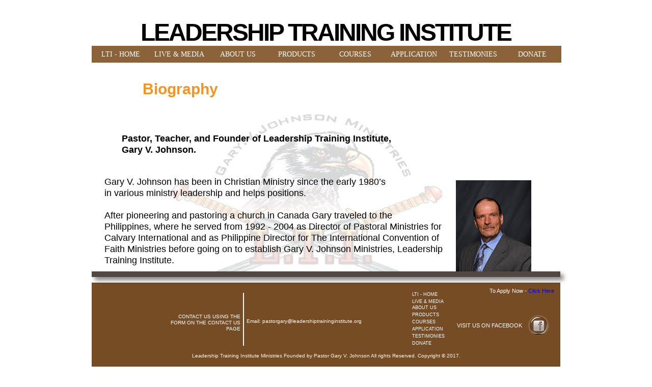

--- FILE ---
content_type: text/html
request_url: https://leadershiptraininginstitute.org/bio.html
body_size: 5011
content:
<!DOCTYPE html>
<html class="nojs html css_verticalspacer" lang="en-US">
 <head>

  <meta http-equiv="Content-type" content="text/html;charset=UTF-8"/>
  <meta name="generator" content="2018.1.1.386"/>
  <meta name="viewport" content="width=device-width, initial-scale=1.0"/>
  
  <script type="text/javascript">
   // Redirect to phone/tablet as necessary
(function(c,b,d){var a=function(){if(navigator.maxTouchPoints>1)return!0;if(window.matchMedia&&window.matchMedia("(-moz-touch-enabled)").matches)return!0;for(var a=["Webkit","Moz","O","ms","Khtml"],b=0,c=a.length;b<c;b++){var d=a[b]+"MaxTouchPoints";if(d in navigator&&navigator[d])return!0}try{return document.createEvent("TouchEvent"),!0}catch(f){}return!1}(),f=function(a){a+="=";for(var b=document.cookie.split(";"),c=0;c<b.length;c++){for(var d=b[c];d.charAt(0)==" ";)d=d.substring(1,d.length);if(d.indexOf(a)==
0)return d.substring(a.length,d.length)}return null};if(f("inbrowserediting")!="true"){var h,f=f("devicelock");f=="phone"&&d?h=d:f=="tablet"&&b&&(h=b);if(f!=c&&!h)if(window.matchMedia)window.matchMedia("(max-device-width: 415px)").matches&&d?h=d:window.matchMedia("(max-device-width: 960px)").matches&&b&&a&&(h=b);else{var c=Math.min(screen.width,screen.height)/(window.devicePixelRatio||1),f=window.screen.systemXDPI||0,g=window.screen.systemYDPI||0,f=f>0&&g>0?Math.min(screen.width/f,screen.height/g):
0;(c<=370||f!=0&&f<=3)&&d?h=d:c<=960&&b&&a&&(h=b)}if(h)b=document.location.search||"",d=document.location.hash||"",document.write('<style type="text/css">body {visibility:hidden}</style>'),document.location=h+b+d}})("desktop","tablet/bio.html","phone/bio.html");

// Update the 'nojs'/'js' class on the html node
document.documentElement.className = document.documentElement.className.replace(/\bnojs\b/g, 'js');

// Check that all required assets are uploaded and up-to-date
if(typeof Muse == "undefined") window.Muse = {}; window.Muse.assets = {"required":["museutils.js", "museconfig.js", "jquery.musemenu.js", "jquery.watch.js", "require.js", "bio.css"], "outOfDate":[]};
</script>
  
  <link media="only screen and (max-width: 370px)" rel="alternate" href="http://leadershiptraininginstitute.org/phone/bio.html"/>
  <link media="only screen and (max-width: 960px)" rel="alternate" href="http://leadershiptraininginstitute.org/tablet/bio.html"/>
  <link rel="shortcut icon" href="images/b-master-favicon.ico?crc=4227681010"/>
  <title>BIO</title>
  <!-- CSS -->
  <link rel="stylesheet" type="text/css" href="css/site_global.css?crc=3827324835"/>
  <link rel="stylesheet" type="text/css" href="css/master_b-master.css?crc=4228440771"/>
  <link rel="stylesheet" type="text/css" href="css/bio.css?crc=442104571" id="pagesheet"/>
  <!-- JS includes -->
  <!--[if lt IE 9]>
  <script src="scripts/html5shiv.js?crc=4241844378" type="text/javascript"></script>
  <![endif]-->
    <!--custom head HTML-->
  <script>
  (function(i,s,o,g,r,a,m){i['GoogleAnalyticsObject']=r;i[r]=i[r]||function(){
  (i[r].q=i[r].q||[]).push(arguments)},i[r].l=1*new Date();a=s.createElement(o),
  m=s.getElementsByTagName(o)[0];a.async=1;a.src=g;m.parentNode.insertBefore(a,m)
  })(window,document,'script','https://www.google-analytics.com/analytics.js','ga');

  ga('create', 'UA-74702290-6', 'auto');
  ga('send', 'pageview');

</script>

<!-- Start of StatCounter Code for Default Guide -->
<script type="text/javascript">
var sc_project=11352816; 
var sc_invisible=1; 
var sc_security="7fc9a496"; 
var scJsHost = (("https:" == document.location.protocol) ?
"https://secure." : "http://www.");
document.write("<sc"+"ript type='text/javascript' src='" +
scJsHost+
"statcounter.com/counter/counter.js'></"+"script>");
</script>
<noscript><div class="statcounter"><a title="web stats"
href="http://statcounter.com/" target="_blank"><img
class="statcounter"
src="//c.statcounter.com/11352816/0/7fc9a496/1/" alt="web
stats"></a></div></noscript>
<!-- End of StatCounter Code for Default Guide -->
 </head>
 <body>

  <div class="clearfix borderbox" id="page"><!-- group -->
   <div class="clearfix grpelem" id="ppu1606-4"><!-- column -->
    <div class="clearfix colelem" id="pu1606-4"><!-- group -->
     <div class="clearfix grpelem" id="u1606-4" data-IBE-flags="txtStyleSrc"><!-- content -->
      <p>LEADERSHIP TRAINING INSTITUTE</p>
     </div>
     <div class="clearfix grpelem" id="u1542"><!-- group -->
      <nav class="MenuBar clearfix grpelem" id="menuu1543"><!-- horizontal box -->
       <div class="MenuItemContainer clearfix grpelem" id="u1544"><!-- vertical box -->
        <a class="nonblock nontext MenuItem MenuItemWithSubMenu borderbox clearfix colelem" id="u1547" href="index.html" data-href="page:U93"><!-- horizontal box --><div class="MenuItemLabel NoWrap clearfix grpelem" id="u1550-4" data-IBE-flags="txtStyleSrc"><!-- content --><p>LTI - HOME</p></div></a>
       </div>
       <div class="MenuItemContainer clearfix grpelem" id="u15212"><!-- vertical box -->
        <a class="nonblock nontext MenuItem MenuItemWithSubMenu borderbox clearfix colelem" id="u15213" href="live---media.html" data-href="page:U15155"><!-- horizontal box --><div class="MenuItemLabel NoWrap clearfix grpelem" id="u15215-4" data-IBE-flags="txtStyleSrc"><!-- content --><p>LIVE &amp; MEDIA</p></div></a>
       </div>
       <div class="MenuItemContainer clearfix grpelem" id="u1572"><!-- vertical box -->
        <a class="nonblock nontext MenuItem MenuItemWithSubMenu borderbox clearfix colelem" id="u1573" href="about-us.html" data-href="page:U275"><!-- horizontal box --><div class="MenuItemLabel NoWrap clearfix grpelem" id="u1575-4" data-IBE-flags="txtStyleSrc"><!-- content --><p>ABOUT US</p></div></a>
       </div>
       <div class="MenuItemContainer clearfix grpelem" id="u9732"><!-- vertical box -->
        <a class="nonblock nontext MenuItem MenuItemWithSubMenu borderbox clearfix colelem" id="u9733" href="products.html" data-href="page:U9702"><!-- horizontal box --><div class="MenuItemLabel NoWrap clearfix grpelem" id="u9734-4" data-IBE-flags="txtStyleSrc"><!-- content --><p>PRODUCTS</p></div></a>
       </div>
       <div class="MenuItemContainer clearfix grpelem" id="u1551"><!-- vertical box -->
        <a class="nonblock nontext MenuItem MenuItemWithSubMenu borderbox clearfix colelem" id="u1554" href="courses.html" data-href="page:U251"><!-- horizontal box --><div class="MenuItemLabel NoWrap clearfix grpelem" id="u1556-4" data-IBE-flags="txtStyleSrc"><!-- content --><p>COURSES</p></div></a>
       </div>
       <div class="MenuItemContainer clearfix grpelem" id="u1558"><!-- vertical box -->
        <a class="nonblock nontext MenuItem MenuItemWithSubMenu borderbox clearfix colelem" id="u1559" href="application.html" data-href="page:U1446"><!-- horizontal box --><div class="MenuItemLabel NoWrap clearfix grpelem" id="u1561-4" data-IBE-flags="txtStyleSrc"><!-- content --><p>APPLICATION</p></div></a>
       </div>
       <div class="MenuItemContainer clearfix grpelem" id="u1579"><!-- vertical box -->
        <a class="nonblock nontext MenuItem MenuItemWithSubMenu borderbox clearfix colelem" id="u1580" href="testimonies.html" data-href="page:U797"><!-- horizontal box --><div class="MenuItemLabel NoWrap clearfix grpelem" id="u1583-4" data-IBE-flags="txtStyleSrc"><!-- content --><p>TESTIMONIES</p></div></a>
       </div>
       <div class="MenuItemContainer clearfix grpelem" id="u1744"><!-- vertical box -->
        <a class="nonblock nontext MenuItem MenuItemWithSubMenu borderbox clearfix colelem" id="u1745" href="donate.html" data-href="page:U1722"><!-- horizontal box --><div class="MenuItemLabel NoWrap clearfix grpelem" id="u1746-4" data-IBE-flags="txtStyleSrc"><!-- content --><p>DONATE</p></div></a>
       </div>
      </nav>
     </div>
    </div>
    <!-- m_editable region-id="editable-static-tag-U2369-BP_infinity" template="bio.html" data-type="html" data-ice-options="disableImageResize,link,txtStyleTarget" -->
    <div class="clearfix colelem" id="u2369-4" data-muse-uid="U2369" data-muse-type="txt_frame" data-IBE-flags="txtStyleSrc"><!-- content -->
     <p>Biography</p>
    </div>
    <!-- /m_editable -->
    <!-- m_editable region-id="editable-static-tag-U2372-BP_infinity" template="bio.html" data-type="html" data-ice-options="disableImageResize,link,txtStyleTarget" -->
    <div class="clearfix colelem" id="u2372-4" data-muse-uid="U2372" data-muse-type="txt_frame" data-IBE-flags="txtStyleSrc"><!-- content -->
     <p>Pastor, Teacher, and Founder of Leadership Training Institute, Gary V. Johnson.</p>
    </div>
    <!-- /m_editable -->
    <div class="clearfix colelem" id="pu1768-16"><!-- group -->
     <!-- m_editable region-id="editable-static-tag-U1768-BP_infinity" template="bio.html" data-type="html" data-ice-options="disableImageResize,link,txtStyleTarget" -->
     <div class="clearfix grpelem" id="u1768-16" data-muse-uid="U1768" data-muse-type="txt_frame" data-IBE-flags="txtStyleSrc" data-sizePolicy="fixed" data-pintopage="page_fluidx"><!-- content -->
      <p>Gary V. Johnson has been in Christian Ministry since the early 1980’s</p>
      <p>in various ministry leadership and helps positions.</p>
      <p>&nbsp;</p>
      <p>After pioneering and pastoring a church in Canada Gary traveled to the</p>
      <p>Philippines, where he served from 1992 - 2004 as Director of Pastoral Ministries for Calvary International and as Philippine Director for The International Convention of Faith Ministries before going on to establish Gary V. Johnson Ministries, Leadership Training Institute.</p>
      <p>&nbsp;</p>
      <p>In addition to authoring numerous books and publications Gary continues</p>
      <p>to minister worldwide through seminars, conferences, the ministry's Bible School &quot;Leadership Training Institute&quot;, and the ministries of the local church.</p>
     </div>
     <!-- /m_editable -->
     <div class="clearfix grpelem" id="u1419"><!-- column -->
      <!-- m_editable region-id="editable-static-tag-U1420-BP_infinity" template="bio.html" data-type="image" -->
      <div class="clip_frame colelem" id="u1420" data-muse-uid="U1420" data-muse-type="img_frame"><!-- image -->
       <img class="block" id="u1420_img" src="images/gary_picture.jpg?crc=351713385" alt="" data-muse-src="images/gary_picture.jpg?crc=351713385" data-heightwidthratio="1.5" data-image-width="148" data-image-height="222"/>
      </div>
      <!-- /m_editable -->
      <!-- m_editable region-id="editable-static-tag-U1422-BP_infinity" template="bio.html" data-type="html" data-ice-options="disableImageResize,link,txtStyleTarget" -->
      <div class="clearfix colelem" id="u1422-6" data-muse-uid="U1422" data-muse-type="txt_frame" data-IBE-flags="txtStyleSrc"><!-- content -->
       <h2>Gary V. Johnson</h2>
       <h2>Pastor / Founder</h2>
      </div>
      <!-- /m_editable -->
     </div>
    </div>
   </div>
   <div class="clearfix grpelem" id="pu2356"><!-- group -->
    <!-- m_editable region-id="editable-static-tag-U2356-BP_infinity" template="bio.html" data-type="image" -->
    <div class="clip_frame" id="u2356" data-muse-uid="U2356" data-muse-type="img_frame"><!-- image -->
     <img class="block" id="u2356_img" src="images/ltilogo%20with%20fades.jpg?crc=200996075" alt="" width="570" height="560" data-muse-src="images/ltilogo%20with%20fades.jpg?crc=200996075"/>
    </div>
    <!-- /m_editable -->
    <div id="u10880-wrapper">
     <div id="u10880"><!-- simple frame --></div>
    </div>
    <div id="u2678-wrapper">
     <div class="clearfix" id="u2678"><!-- group -->
      <div id="u2688-wrapper">
       <div id="u2688"><!-- simple frame --></div>
      </div>
     </div>
    </div>
    <div id="u2689-6-wrapper">
     <div class="clearfix" id="u2689-6" data-IBE-flags="txtStyleSrc"><!-- content -->
      <p>To Apply Now - <a class="nonblock" href="application.html" data-href="page:U1446">Click Here</a></p>
     </div>
    </div>
    <div id="u2690-4-wrapper">
     <div class="clearfix" id="u2690-4" data-IBE-flags="txtStyleSrc"><!-- content -->
      <p>Leadership Training Institute Ministries Founded by Pastor Gary V. Johnson All rights Reserved. Copyright © 2017.</p>
     </div>
    </div>
    <div id="u2691-12-wrapper">
     <div class="clearfix" id="u2691-12" data-IBE-flags="txtStyleSrc"><!-- content -->
       <p>&nbsp;</p>
       <p>CONTACT US USING THE FORM ON THE CONTACT US PAGE</p>
     </div>
    </div>
    <div id="u2692-6-wrapper">
     <div class="clearfix" id="u2692-6" data-IBE-flags="txtStyleSrc"><!-- content -->
      
      <p>Email: pastorgary@leadershiptraininginstitute.org</p>
     </div>
    </div>
    <div id="u2693-wrapper">
     <div id="u2693"><!-- simple frame --></div>
    </div>
    <div id="menuu2901-wrapper">
     <nav class="MenuBar clearfix" id="menuu2901"><!-- vertical box -->
      <div class="MenuItemContainer borderbox clearfix colelem" id="u2902"><!-- horizontal box -->
       <a class="nonblock nontext MenuItem MenuItemWithSubMenu borderbox clearfix grpelem" id="u2905" href="index.html" data-href="page:U93"><!-- horizontal box --><div class="MenuItemLabel borderbox clearfix grpelem" id="u2906-4" data-IBE-flags="txtStyleSrc"><!-- content --><p>LTI - HOME</p></div></a>
      </div>
      <div class="MenuItemContainer borderbox clearfix colelem" id="u15156"><!-- horizontal box -->
       <a class="nonblock nontext MenuItem MenuItemWithSubMenu borderbox clearfix grpelem" id="u15157" href="live---media.html" data-href="page:U15155"><!-- horizontal box --><div class="MenuItemLabel borderbox clearfix grpelem" id="u15158-4" data-IBE-flags="txtStyleSrc"><!-- content --><p>LIVE &amp; MEDIA</p></div></a>
      </div>
      <div class="MenuItemContainer borderbox clearfix colelem" id="u2930"><!-- horizontal box -->
       <a class="nonblock nontext MenuItem MenuItemWithSubMenu borderbox clearfix grpelem" id="u2931" href="about-us.html" data-href="page:U275"><!-- horizontal box --><div class="MenuItemLabel borderbox clearfix grpelem" id="u2934-4" data-IBE-flags="txtStyleSrc"><!-- content --><p>ABOUT US</p></div></a>
      </div>
      <div class="MenuItemContainer borderbox clearfix colelem" id="u9760"><!-- horizontal box -->
       <a class="nonblock nontext MenuItem MenuItemWithSubMenu borderbox clearfix grpelem" id="u9761" href="products.html" data-href="page:U9702"><!-- horizontal box --><div class="MenuItemLabel borderbox clearfix grpelem" id="u9764-4" data-IBE-flags="txtStyleSrc"><!-- content --><p>PRODUCTS</p></div></a>
      </div>
      <div class="MenuItemContainer borderbox clearfix colelem" id="u2951"><!-- horizontal box -->
       <a class="nonblock nontext MenuItem MenuItemWithSubMenu borderbox clearfix grpelem" id="u2954" href="courses.html" data-href="page:U251"><!-- horizontal box --><div class="MenuItemLabel borderbox clearfix grpelem" id="u2956-4" data-IBE-flags="txtStyleSrc"><!-- content --><p>COURSES</p></div></a>
      </div>
      <div class="MenuItemContainer borderbox clearfix colelem" id="u2937"><!-- horizontal box -->
       <a class="nonblock nontext MenuItem MenuItemWithSubMenu borderbox clearfix grpelem" id="u2938" href="application.html" data-href="page:U1446"><!-- horizontal box --><div class="MenuItemLabel borderbox clearfix grpelem" id="u2941-4" data-IBE-flags="txtStyleSrc"><!-- content --><p>APPLICATION</p></div></a>
      </div>
      <div class="MenuItemContainer borderbox clearfix colelem" id="u2916"><!-- horizontal box -->
       <a class="nonblock nontext MenuItem MenuItemWithSubMenu borderbox clearfix grpelem" id="u2919" href="testimonies.html" data-href="page:U797"><!-- horizontal box --><div class="MenuItemLabel borderbox clearfix grpelem" id="u2922-4" data-IBE-flags="txtStyleSrc"><!-- content --><p>TESTIMONIES</p></div></a>
      </div>
      <div class="MenuItemContainer borderbox clearfix colelem" id="u2923"><!-- horizontal box -->
       <a class="nonblock nontext MenuItem MenuItemWithSubMenu borderbox clearfix grpelem" id="u2926" href="donate.html" data-href="page:U1722"><!-- horizontal box --><div class="MenuItemLabel borderbox clearfix grpelem" id="u2929-4" data-IBE-flags="txtStyleSrc"><!-- content --><p>DONATE</p></div></a>
      </div>
     </nav>
    </div>
    <div id="u3608-wrapper">
     <a class="nonblock nontext clip_frame" id="u3608" href="https://www.facebook.com/ltilakefield/" target="_blank"><!-- image --><img class="block" id="u3608_img" src="images/facebook-logo-square-webtreatsetc.png?crc=391670165" alt="" data-heightwidthratio="1" data-image-width="49" data-image-height="49"/></a>
    </div>
    <div id="u3610-4-wrapper">
     <a class="nonblock nontext clearfix" id="u3610-4" href="https://www.facebook.com/ltilakefield/" target="_blank" data-IBE-flags="txtStyleSrc"><!-- content --><p>VISIT US ON FACEBOOK</p></a>
    </div>
    <div id="u10877-wrapper">
     <div id="u10877"><!-- simple frame --></div>
    </div>
   </div>
   <div class="verticalspacer" data-offset-top="611" data-content-above-spacer="990" data-content-below-spacer="380" data-sizePolicy="fixed" data-pintopage="page_fixedLeft"></div>
  </div>
  <!-- Other scripts -->
  <script type="text/javascript">
   // Decide whether to suppress missing file error or not based on preference setting
var suppressMissingFileError = false
</script>
  <script type="text/javascript">
   window.Muse.assets.check=function(c){if(!window.Muse.assets.checked){window.Muse.assets.checked=!0;var b={},d=function(a,b){if(window.getComputedStyle){var c=window.getComputedStyle(a,null);return c&&c.getPropertyValue(b)||c&&c[b]||""}if(document.documentElement.currentStyle)return(c=a.currentStyle)&&c[b]||a.style&&a.style[b]||"";return""},a=function(a){if(a.match(/^rgb/))return a=a.replace(/\s+/g,"").match(/([\d\,]+)/gi)[0].split(","),(parseInt(a[0])<<16)+(parseInt(a[1])<<8)+parseInt(a[2]);if(a.match(/^\#/))return parseInt(a.substr(1),
16);return 0},f=function(f){for(var g=document.getElementsByTagName("link"),j=0;j<g.length;j++)if("text/css"==g[j].type){var l=(g[j].href||"").match(/\/?css\/([\w\-]+\.css)\?crc=(\d+)/);if(!l||!l[1]||!l[2])break;b[l[1]]=l[2]}g=document.createElement("div");g.className="version";g.style.cssText="display:none; width:1px; height:1px;";document.getElementsByTagName("body")[0].appendChild(g);for(j=0;j<Muse.assets.required.length;){var l=Muse.assets.required[j],k=l.match(/([\w\-\.]+)\.(\w+)$/),i=k&&k[1]?
k[1]:null,k=k&&k[2]?k[2]:null;switch(k.toLowerCase()){case "css":i=i.replace(/\W/gi,"_").replace(/^([^a-z])/gi,"_$1");g.className+=" "+i;i=a(d(g,"color"));k=a(d(g,"backgroundColor"));i!=0||k!=0?(Muse.assets.required.splice(j,1),"undefined"!=typeof b[l]&&(i!=b[l]>>>24||k!=(b[l]&16777215))&&Muse.assets.outOfDate.push(l)):j++;g.className="version";break;case "js":j++;break;default:throw Error("Unsupported file type: "+k);}}c?c().jquery!="1.8.3"&&Muse.assets.outOfDate.push("jquery-1.8.3.min.js"):Muse.assets.required.push("jquery-1.8.3.min.js");
g.parentNode.removeChild(g);if(Muse.assets.outOfDate.length||Muse.assets.required.length)g="Some files on the server may be missing or incorrect. Clear browser cache and try again. If the problem persists please contact website author.",f&&Muse.assets.outOfDate.length&&(g+="\nOut of date: "+Muse.assets.outOfDate.join(",")),f&&Muse.assets.required.length&&(g+="\nMissing: "+Muse.assets.required.join(",")),suppressMissingFileError?(g+="\nUse SuppressMissingFileError key in AppPrefs.xml to show missing file error pop up.",console.log(g)):alert(g)};location&&location.search&&location.search.match&&location.search.match(/muse_debug/gi)?
setTimeout(function(){f(!0)},5E3):f()}};
var muse_init=function(){require.config({baseUrl:""});require(["jquery","museutils","whatinput","jquery.musemenu","jquery.watch"],function(c){var $ = c;$(document).ready(function(){try{
window.Muse.assets.check($);/* body */
Muse.Utils.transformMarkupToFixBrowserProblemsPreInit();/* body */
Muse.Utils.prepHyperlinks(true);/* body */
Muse.Utils.makeButtonsVisibleAfterSettingMinWidth();/* body */
Muse.Utils.initWidget('.MenuBar', ['#bp_infinity'], function(elem) { return $(elem).museMenu(); });/* unifiedNavBar */
Muse.Utils.fullPage('#page');/* 100% height page */
Muse.Utils.showWidgetsWhenReady();/* body */
Muse.Utils.transformMarkupToFixBrowserProblems();/* body */
}catch(b){if(b&&"function"==typeof b.notify?b.notify():Muse.Assert.fail("Error calling selector function: "+b),false)throw b;}})})};

</script>
  <!-- RequireJS script -->
  <script src="scripts/require.js?crc=4177726516" type="text/javascript" async data-main="scripts/museconfig.js?crc=128606099" onload="if (requirejs) requirejs.onError = function(requireType, requireModule) { if (requireType && requireType.toString && requireType.toString().indexOf && 0 <= requireType.toString().indexOf('#scripterror')) window.Muse.assets.check(); }" onerror="window.Muse.assets.check();"></script>
   </body>
</html>


--- FILE ---
content_type: text/css
request_url: https://leadershiptraininginstitute.org/css/master_b-master.css?crc=4228440771
body_size: 308
content:
#u1606-4{background-color:transparent;letter-spacing:-3px;line-height:64px;font-size:48px;text-align:left;font-weight:bold;}#u1542{background-color:#8C6239;}#u1544,#u1547{background-color:transparent;}#u1547:hover{background-color:#999999;}#u1547:active{background-color:#6B6B6B;}#u1550-4{border-width:0px;border-color:transparent;background-color:transparent;text-align:center;color:#FFFFFF;font-family:Georgia, Palatino, Palatino Linotype, Times, Times New Roman, serif;}#u15212,#u15213{background-color:transparent;}#u1547.MuseMenuActive,#u15213:hover{background-color:#999999;}#u15213:active{background-color:#6B6B6B;}#u15215-4{border-width:0px;border-color:transparent;background-color:transparent;text-align:center;color:#FFFFFF;font-family:Georgia, Palatino, Palatino Linotype, Times, Times New Roman, serif;}#u1572,#u1573{background-color:transparent;}#u15213.MuseMenuActive,#u1573:hover{background-color:#999999;}#u1573:active{background-color:#6B6B6B;}#u1575-4{border-width:0px;border-color:transparent;background-color:transparent;text-align:center;color:#FFFFFF;font-family:Georgia, Palatino, Palatino Linotype, Times, Times New Roman, serif;}#u9732,#u9733{background-color:transparent;}#u1573.MuseMenuActive,#u9733:hover{background-color:#999999;}#u9733:active{background-color:#6B6B6B;}#u9734-4{border-width:0px;border-color:transparent;background-color:transparent;text-align:center;color:#FFFFFF;font-family:Georgia, Palatino, Palatino Linotype, Times, Times New Roman, serif;}#u1551,#u1554{background-color:transparent;}#u9733.MuseMenuActive,#u1554:hover{background-color:#999999;}#u1554:active{background-color:#6B6B6B;}#u1556-4{border-width:0px;border-color:transparent;background-color:transparent;text-align:center;color:#FFFFFF;font-family:Georgia, Palatino, Palatino Linotype, Times, Times New Roman, serif;}#u1558,#u1559{background-color:transparent;}#u1554.MuseMenuActive,#u1559:hover{background-color:#999999;}#u1559:active{background-color:#6B6B6B;}#u1561-4{border-width:0px;border-color:transparent;background-color:transparent;text-align:center;color:#FFFFFF;font-family:Georgia, Palatino, Palatino Linotype, Times, Times New Roman, serif;}#u1579,#u1580{background-color:transparent;}#u1559.MuseMenuActive,#u1580:hover{background-color:#999999;}#u1580:active{background-color:#6B6B6B;}#u1583-4{border-width:0px;border-color:transparent;background-color:transparent;text-align:center;color:#FFFFFF;font-family:Georgia, Palatino, Palatino Linotype, Times, Times New Roman, serif;}#u1744,#u1745{background-color:transparent;}#u1580.MuseMenuActive,#u1745:hover{background-color:#999999;}#u1745:active{background-color:#6B6B6B;}#u1745.MuseMenuActive{background-color:#999999;}#u1746-4{border-width:0px;border-color:transparent;background-color:transparent;text-align:center;color:#FFFFFF;font-family:Georgia, Palatino, Palatino Linotype, Times, Times New Roman, serif;}.MenuItem{cursor:pointer;}#menuu1543,#u2678{border-width:0px;border-color:transparent;background-color:transparent;}#u2688{background-color:#754C24;}#u2690-4{background-color:transparent;line-height:12px;font-size:10px;text-align:center;color:#FFFFFF;}#u2691-12{background-color:transparent;line-height:12px;font-size:10px;text-align:right;color:#FFFFFF;}#u2692-6{background-color:transparent;line-height:12px;font-size:10px;text-align:left;color:#FFFFFF;}#u10880,#u2693{background-color:#FFFFFF;}#menuu2901,#u2902,#u2905{border-width:0px;background-color:transparent;}#u2906-4{border-width:0px;background-color:transparent;line-height:11px;font-size:9px;text-align:left;color:#FFFFFF;}#u15156,#u15157{border-width:0px;background-color:transparent;}#u15158-4{border-width:0px;background-color:transparent;line-height:11px;font-size:9px;text-align:left;color:#FFFFFF;}#u2930,#u2931{border-width:0px;background-color:transparent;}#u2934-4{border-width:0px;background-color:transparent;line-height:11px;font-size:9px;text-align:left;color:#FFFFFF;}#u9760,#u9761{border-width:0px;background-color:transparent;}#u9764-4{border-width:0px;background-color:transparent;line-height:11px;font-size:9px;text-align:left;color:#FFFFFF;}#u2951,#u2954{border-width:0px;background-color:transparent;}#u2956-4{border-width:0px;background-color:transparent;line-height:11px;font-size:9px;text-align:left;color:#FFFFFF;}#u2937,#u2938{border-width:0px;background-color:transparent;}#u2941-4{border-width:0px;background-color:transparent;line-height:11px;font-size:9px;text-align:left;color:#FFFFFF;}#u2916,#u2919{border-width:0px;background-color:transparent;}#u2922-4{border-width:0px;background-color:transparent;line-height:11px;font-size:9px;text-align:left;color:#FFFFFF;}#u2923,#u2926{border-width:0px;background-color:transparent;}#u2929-4{border-width:0px;background-color:transparent;line-height:11px;font-size:9px;text-align:left;color:#FFFFFF;}#u3608{background-color:transparent;}#u2689-6,#u3610-4{background-color:transparent;font-size:11px;line-height:13px;color:#FFFFFF;}#u10877{box-shadow:6px 6px 8px rgba(0,0,0,0.5);background-color:#534741;}

--- FILE ---
content_type: text/css
request_url: https://leadershiptraininginstitute.org/css/bio.css?crc=442104571
body_size: 1205
content:
.version.bio{color:#00001A;background-color:#59FAFB;}#page{z-index:1;min-height:991px;background-image:none;border-width:0px;border-color:transparent;background-color:transparent;width:100%;max-width:960px;margin-left:auto;margin-right:auto;}#ppu1606-4{z-index:0;padding-bottom:0px;margin-right:-10000px;margin-top:32px;width:96.04%;margin-left:2.09%;}#pu1606-4{z-index:2;width:100%;}#u1606-4{z-index:2;min-height:74px;position:relative;margin-right:-10000px;width:89.57%;left:10.44%;}#u1542{z-index:6;padding-bottom:7px;position:relative;margin-right:-10000px;margin-top:58px;width:100%;}#menuu1543{z-index:7;position:relative;margin-right:-10000px;margin-top:8px;width:100%;}#u1544{min-height:18px;position:relative;margin-right:-10000px;width:12.29%;}#u1547{padding-bottom:1px;position:relative;width:100%;}#u1547:hover{min-height:0px;width:100%;margin:0px 0px 0px 0%;}#u1547:active{min-height:0px;width:100%;margin:0px 0px 0px 0%;}#u1550-4{min-height:17px;position:relative;margin-right:-10000px;width:100%;}#u1547:hover #u1550-4{padding-top:0px;padding-bottom:0px;min-height:17px;width:100%;margin:0px -10000px 0px 0%;}#u1547:active #u1550-4{padding-top:0px;padding-bottom:0px;min-height:17px;width:100%;margin:0px -10000px 0px 0%;}#u15212{min-height:18px;position:relative;margin-right:-10000px;width:12.29%;left:12.5%;}#u15213{padding-bottom:1px;position:relative;width:100%;}#u1547.MuseMenuActive,#u15213:hover{min-height:0px;width:100%;margin:0px 0px 0px 0%;}#u15213:active{min-height:0px;width:100%;margin:0px 0px 0px 0%;}#u15215-4{min-height:17px;position:relative;margin-right:-10000px;width:100%;}#u1547.MuseMenuActive #u1550-4,#u15213:hover #u15215-4{padding-top:0px;padding-bottom:0px;min-height:17px;width:100%;margin:0px -10000px 0px 0%;}#u15213:active #u15215-4{padding-top:0px;padding-bottom:0px;min-height:17px;width:100%;margin:0px -10000px 0px 0%;}#u1572{min-height:18px;position:relative;margin-right:-10000px;width:12.29%;left:25%;}#u1573{padding-bottom:1px;position:relative;width:100%;}#u15213.MuseMenuActive,#u1573:hover{min-height:0px;width:100%;margin:0px 0px 0px 0%;}#u1573:active{min-height:0px;width:100%;margin:0px 0px 0px 0%;}#u1575-4{min-height:17px;position:relative;margin-right:-10000px;width:100%;}#u15213.MuseMenuActive #u15215-4,#u1573:hover #u1575-4{padding-top:0px;padding-bottom:0px;min-height:17px;width:100%;margin:0px -10000px 0px 0%;}#u1573:active #u1575-4{padding-top:0px;padding-bottom:0px;min-height:17px;width:100%;margin:0px -10000px 0px 0%;}#u9732{min-height:18px;position:relative;margin-right:-10000px;width:12.29%;left:37.5%;}#u9733{padding-bottom:1px;position:relative;width:100%;}#u1573.MuseMenuActive,#u9733:hover{min-height:0px;width:100%;margin:0px 0px 0px 0%;}#u9733:active{min-height:0px;width:100%;margin:0px 0px 0px 0%;}#u9734-4{min-height:17px;position:relative;margin-right:-10000px;width:100%;}#u1573.MuseMenuActive #u1575-4,#u9733:hover #u9734-4{padding-top:0px;padding-bottom:0px;min-height:17px;width:100%;margin:0px -10000px 0px 0%;}#u9733:active #u9734-4{padding-top:0px;padding-bottom:0px;min-height:17px;width:100%;margin:0px -10000px 0px 0%;}#u1551{min-height:18px;position:relative;margin-right:-10000px;width:12.29%;left:50%;}#u1554{padding-bottom:1px;position:relative;width:100%;}#u9733.MuseMenuActive,#u1554:hover{min-height:0px;width:100%;margin:0px 0px 0px 0%;}#u1554:active{min-height:0px;width:100%;margin:0px 0px 0px 0%;}#u1556-4{min-height:17px;position:relative;margin-right:-10000px;width:100%;}#u9733.MuseMenuActive #u9734-4,#u1554:hover #u1556-4{padding-top:0px;padding-bottom:0px;min-height:17px;width:100%;margin:0px -10000px 0px 0%;}#u1554:active #u1556-4{padding-top:0px;padding-bottom:0px;min-height:17px;width:100%;margin:0px -10000px 0px 0%;}#u1558{min-height:18px;position:relative;margin-right:-10000px;width:12.29%;left:62.5%;}#u1559{padding-bottom:1px;position:relative;width:100%;}#u1554.MuseMenuActive,#u1559:hover{min-height:0px;width:100%;margin:0px 0px 0px 0%;}#u1559:active{min-height:0px;width:100%;margin:0px 0px 0px 0%;}#u1561-4{min-height:17px;position:relative;margin-right:-10000px;width:100%;}#u1554.MuseMenuActive #u1556-4,#u1559:hover #u1561-4{padding-top:0px;padding-bottom:0px;min-height:17px;width:100%;margin:0px -10000px 0px 0%;}#u1559:active #u1561-4{padding-top:0px;padding-bottom:0px;min-height:17px;width:100%;margin:0px -10000px 0px 0%;}#u1579{min-height:18px;position:relative;margin-right:-10000px;width:12.4%;left:75%;}#u1580{padding-bottom:1px;position:relative;width:100%;}#u1559.MuseMenuActive,#u1580:hover{min-height:0px;width:100%;margin:0px 0px 0px 0%;}#u1580:active{min-height:0px;width:100%;margin:0px 0px 0px 0%;}#u1583-4{min-height:17px;position:relative;margin-right:-10000px;width:100%;}#u1559.MuseMenuActive #u1561-4,#u1580:hover #u1583-4{padding-top:0px;padding-bottom:0px;min-height:17px;width:100%;margin:0px -10000px 0px 0%;}#u1580:active #u1583-4{padding-top:0px;padding-bottom:0px;min-height:17px;width:100%;margin:0px -10000px 0px 0%;}#u1744{min-height:18px;position:relative;margin-right:-10000px;width:12.4%;left:87.61%;}#u1745{padding-bottom:1px;position:relative;width:100%;}#u1580.MuseMenuActive,#u1745:hover{min-height:0px;width:100%;margin:0px 0px 0px 0%;}#u1745:active{min-height:0px;width:100%;margin:0px 0px 0px 0%;}#u1745.MuseMenuActive{min-height:0px;width:100%;margin:0px 0px 0px 0%;}#u1746-4{min-height:17px;position:relative;margin-right:-10000px;width:100%;}#u1580.MuseMenuActive #u1583-4,#u1745:hover #u1746-4{padding-top:0px;padding-bottom:0px;min-height:17px;width:100%;margin:0px -10000px 0px 0%;}#u1745:active #u1746-4{padding-top:0px;padding-bottom:0px;min-height:17px;width:100%;margin:0px -10000px 0px 0%;}#u1745.MuseMenuActive #u1746-4{padding-top:0px;padding-bottom:0px;min-height:17px;width:100%;margin:0px -10000px 0px 0%;}#u2369-4{z-index:83;background-color:transparent;line-height:36px;font-size:30px;color:#F7931E;font-weight:bold;margin-top:34px;position:relative;width:21.74%;margin-left:10.87%;}#u2372-4{z-index:87;min-height:45px;background-color:transparent;line-height:22px;font-size:18px;font-weight:bold;margin-top:68px;position:relative;width:57.4%;margin-left:6.42%;}#pu1768-16{z-index:67;margin-top:40px;width:90.87%;margin-left:2.72%;}#u1768-16{z-index:67;width:672px;min-height:257px;background-color:transparent;font-size:18px;line-height:22px;position:relative;margin-right:-10000px;}#u1419{z-index:58;border-width:0px;border-color:transparent;background-color:transparent;padding-bottom:0px;position:relative;margin-right:-10000px;margin-top:8px;width:17.71%;left:82.3%;}#u1420{z-index:59;background-color:transparent;position:relative;width:100%;}#u1422-6{z-index:61;min-height:31px;background-color:transparent;text-align:center;position:relative;width:100%;}#pu2356{z-index:56;height:0px;padding-bottom:802px;margin-right:-10000px;margin-top:189px;width:96.14%;}#u2356{z-index:56;width:570px;background-color:transparent;position:fixed;top:189px;left:50%;margin-left:-317px;}#u10880{height:186px;position:relative;left:-50%;margin-left:460px;width:100%;max-width:920px;}#u10880-wrapper{position:fixed;bottom:1px;z-index:91;left:50%;margin-left:-460px;width:96.04%;max-width:920px;}#u2678{padding-bottom:165px;position:relative;left:-50%;margin-left:460px;width:100%;max-width:920px;}#u2688{height:165px;position:relative;left:-50%;margin-left:460px;width:100%;max-width:920px;}#u2688-wrapper{position:fixed;bottom:0px;z-index:93;left:50%;margin-left:-460px;width:96.04%;max-width:920px;}#u2678-wrapper{position:fixed;bottom:0px;z-index:92;left:50%;margin-left:-460px;width:96.04%;max-width:920px;}#u2689-6{min-height:19px;position:relative;left:-50%;margin-left:66px;width:100%;max-width:132px;}#u2689-6-wrapper{position:fixed;bottom:136px;z-index:94;left:50%;margin-left:321px;width:13.78%;max-width:132px;}#u2690-4{min-height:14px;position:relative;left:-50%;margin-left:460px;width:100%;max-width:920px;}#u2690-4-wrapper{position:fixed;bottom:13px;z-index:100;left:50%;margin-left:-460px;width:96.04%;max-width:920px;}#u2691-12{min-height:47px;position:relative;left:-50%;margin-left:72.5px;width:100%;max-width:145px;}#u2691-12-wrapper{position:fixed;bottom:68px;z-index:104;left:50%;margin-left:-313px;width:15.14%;max-width:145px;}#u2692-6{position:relative;left:-50%;margin-left:123.5px;width:100%;max-width:247px;}#u2692-6-wrapper{position:fixed;bottom:83px;z-index:116;left:50%;margin-left:-156px;width:25.79%;max-width:247px;}#u2693{height:104px;position:relative;left:-50%;margin-left:1px;width:100%;max-width:2px;}#u2693-wrapper{position:fixed;bottom:41px;z-index:122;left:50%;margin-left:-163px;width:0.21%;max-width:2px;}#menuu2901{position:relative;left:-50%;margin-left:36.5px;width:100%;max-width:73px;}#u2905{min-height:12px;padding-bottom:1px;position:relative;margin-right:-10000px;width:100%;}#u2906-4{min-height:12px;position:relative;margin-right:-10000px;width:100%;}#u15157{min-height:11px;padding-bottom:2px;position:relative;margin-right:-10000px;width:100%;}#u15158-4{min-height:11px;position:relative;margin-right:-10000px;top:1px;width:100%;}#u2931{min-height:12px;padding-bottom:1px;position:relative;margin-right:-10000px;width:100%;}#u2934-4{min-height:12px;position:relative;margin-right:-10000px;width:100%;}#u9761{min-height:11px;padding-bottom:3px;position:relative;margin-right:-10000px;width:100%;}#u15157.MuseMenuActive,#u9761.MuseMenuActive{min-height:11px;width:100%;margin:0px -10000px 0px 0%;}#u9764-4{min-height:11px;position:relative;margin-right:-10000px;top:1px;width:100%;}#u15157.MuseMenuActive #u15158-4,#u9761.MuseMenuActive #u9764-4{padding-top:0px;padding-bottom:0px;min-height:11px;width:100%;margin:0px -10000px 0px 0%;}#u2954{min-height:12px;padding-bottom:2px;position:relative;margin-right:-10000px;width:100%;}#u2956-4{min-height:12px;position:relative;margin-right:-10000px;top:1px;width:100%;}#u2938{min-height:12px;padding-bottom:2px;position:relative;margin-right:-10000px;width:100%;}#u2941-4{min-height:12px;position:relative;margin-right:-10000px;top:1px;width:100%;}#u2919{min-height:12px;padding-bottom:2px;position:relative;margin-right:-10000px;width:100%;}#u2922-4{min-height:12px;position:relative;margin-right:-10000px;top:1px;width:100%;}#u2902,#u15156,#u2930,#u9760,#u2951,#u2937,#u2916,#u2923{position:relative;width:100%;}#u2926{min-height:12px;padding-bottom:2px;position:relative;margin-right:-10000px;width:100%;}#u2905.MuseMenuActive,#u2931.MuseMenuActive,#u2954.MuseMenuActive,#u2938.MuseMenuActive,#u2919.MuseMenuActive,#u2926.MuseMenuActive{min-height:12px;width:100%;margin:0px -10000px 0px 0%;}#u2929-4{min-height:12px;position:relative;margin-right:-10000px;top:1px;width:100%;}#u2905.MuseMenuActive #u2906-4,#u2931.MuseMenuActive #u2934-4,#u2954.MuseMenuActive #u2956-4,#u2938.MuseMenuActive #u2941-4,#u2919.MuseMenuActive #u2922-4,#u2926.MuseMenuActive #u2929-4{padding-top:0px;padding-bottom:0px;min-height:12px;width:100%;margin:0px -10000px 0px 0%;}#menuu2901-wrapper{position:fixed;bottom:38px;z-index:123;left:50%;margin-left:169px;width:7.63%;max-width:73px;}#u3608{position:relative;left:-50%;margin-left:24.5px;width:100%;max-width:49px;}#u3608-wrapper{position:fixed;bottom:56px;z-index:172;left:50%;margin-left:393px;width:5.12%;max-width:49px;}#u3610-4{min-height:27px;position:relative;left:-50%;margin-left:68px;width:100%;max-width:136px;}#u3610-4-wrapper{position:fixed;bottom:60px;z-index:174;left:50%;margin-left:257px;width:14.2%;max-width:136px;}#u10877{height:11px;position:relative;left:-50%;margin-left:460px;width:100%;max-width:920px;}#u10877-wrapper{position:fixed;bottom:176px;z-index:178;left:50%;margin-left:-460px;width:96.04%;max-width:920px;}.css_verticalspacer .verticalspacer{height:calc(100vh - 1370px);}#muse_css_mq,.html{background-color:#FFFFFF;}body{position:relative;min-width:320px;}#u1420_img,#u3608_img{width:100%;}

--- FILE ---
content_type: text/plain
request_url: https://www.google-analytics.com/j/collect?v=1&_v=j102&a=289960457&t=pageview&_s=1&dl=https%3A%2F%2Fleadershiptraininginstitute.org%2Fbio.html&ul=en-us%40posix&dt=BIO&sr=1280x720&vp=1280x720&_u=IEBAAEABAAAAACAAI~&jid=1479736804&gjid=267899789&cid=544669769.1769423371&tid=UA-74702290-6&_gid=897770420.1769423371&_r=1&_slc=1&z=1943456852
body_size: -456
content:
2,cG-VT7GSG5E26